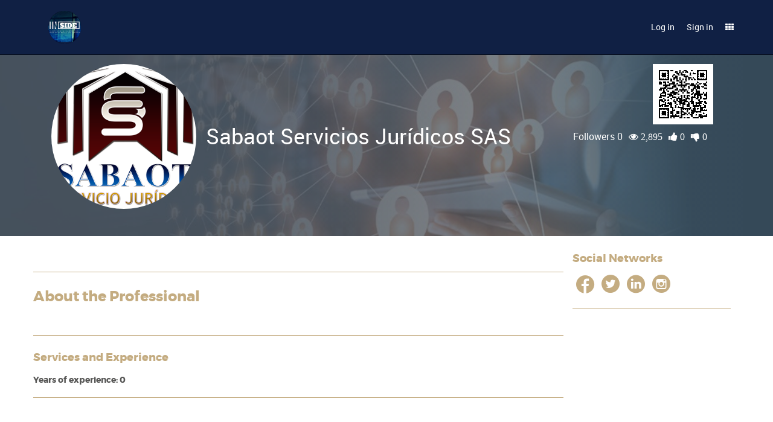

--- FILE ---
content_type: text/html; charset=utf-8
request_url: https://www.in-side.net/professionals/sabaot-servicios-juridicos-sas-2418
body_size: 6356
content:

        
        
        
        
    <!DOCTYPE html>
        <html lang="en-US" data-oe-company-name="IN-SIDE" data-website-id="1">
            <head>
                <meta charset="utf-8"/>
                <meta http-equiv="X-UA-Compatible" content="IE=edge,chrome=1"/>
                <meta name="viewport" content="width=device-width, initial-scale=1, user-scalable=no"/>
<meta name="google-site-verification" content="ouWhgqpkM_iO__P2G41j74GM4mcvmnQ7YXSWq_Cd-us"/>
                <title>Sabaot Servicios Jurídicos SAS
 | In-Side</title>
                <link type="image/x-icon" rel="shortcut icon" href="/web/image/website/1/favicon/"/>

                <script type="text/javascript">
                    var odoo = {
                        csrf_token: "29ea4de91e46bdee9a3364980326c91c4db9a99ao",
                    };
                </script>

                
            <meta name="generator" content="IN-SIDE"/>

            
            
            <meta name="description" content="
"/>
            

            <meta property="og:title" content="Sabaot Servicios Jurídicos SAS
"/>
            <meta property="og:site_name" content="IN-SIDE"/>
            

            
            
                
                    <link rel="alternate" hreflang="en" href="https://www.in-side.net/professionals/sabaot-servicios-juridicos-sas-2418"/>
                
                    <link rel="alternate" hreflang="es" href="https://www.in-side.net/es_ES/professionals/sabaot-servicios-juridicos-sas-2418"/>
                
            

            <script type="text/javascript">
                odoo.session_info = {
                    is_superuser: false,
                    is_frontend: true,
                };
            </script>

            
            <link href="/web/content/31273-b32e848/web.assets_common.0.css" rel="stylesheet"/>
            
            <link href="/web/content/341135-06a96a0/web.assets_frontend.0.css" rel="stylesheet"/>
            <link href="/web/content/341136-06a96a0/web.assets_frontend.1.css" rel="stylesheet"/>
            <link href="/web/content/341137-06a96a0/web.assets_frontend.2.css" rel="stylesheet"/>
            <meta name="viewport" content="width=device-width, initial-scale=1.0, maximum-scale=1.0, user-scalable=no">
        
            
            
            

            
            <script  type="text/javascript" src="/web/content/31277-b32e848/web.assets_common.js"></script>
            
            <script  type="text/javascript" src="/web/content/341138-06a96a0/web.assets_frontend.js"></script>
            <meta name="viewport" content="width=device-width, initial-scale=1.0, maximum-scale=1.0, user-scalable=no">
        
            
            
            
        
            
            

            
            <link href="/web/content/31279-2a5ee2b/web_editor.summernote.0.css" rel="stylesheet"/>
            
            <link href="/web/content/31280-bc02948/web_editor.assets_editor.0.css" rel="stylesheet"/>
            
            <link href="/web/content/341140-a002fb8/website.assets_editor.0.css" rel="stylesheet"/>

            
            <script  type="text/javascript" src="/web/content/31282-2a5ee2b/web_editor.summernote.js"></script>
            
            <script  type="text/javascript" src="/web/content/31283-bc02948/web_editor.assets_editor.js"></script>
            
            <script  type="text/javascript" src="/web/content/341141-a002fb8/website.assets_editor.js"></script>
        
            
                
                
                
                <meta property="og:type" content="website"/>
                <meta property="og:url" content="https://www.in-side.net/professionals/sabaot-servicios-juridicos-sas-2418"/>
                <meta property="og:description" content="
"/>
                <meta property="og:image" content="https://www.in-side.net/web/image/res.partner/2418/image"/>
                <meta property="og:image:alt" content="Sabaot Servicios Jurídicos SAS"/>
                <meta name="twitter:card" content="summary_large_image"/>
                <meta name="twitter:site" content="@IN-SIDE"/>
                <meta name="twitter:title" content="Sabaot Servicios Jurídicos SAS
"/>
                <meta name="twitter:description" content="
"/>
                <meta name="twitter:image" content="https://www.in-side.net/web/image/res.partner/2418/image"/>
            
        
            </head>
            <body>
                
        
        
        
            
            
                
            
        
        
        
        

        
        <div id="wrapwrap" class="">
            <header class="signed_out">
                <div class="navbar navbar-inverse navbar-static-top">
                    <div class="container">
                        <div class="navbar-header">
                            <button type="button" class="navbar-toggle" data-toggle="collapse" data-target=".navbar-top-collapse">
                                <span class="sr-only">Toggle navigation</span>
                                <span class="icon-bar"></span>
                                <span class="icon-bar"></span>
                                <span class="icon-bar"></span>
                            </button>
                            <a href="/" class="navbar-brand logo">
            <img src="/logo.png" alt="Logo of IN-SIDE" title="IN-SIDE"/>
        </a>
    </div>
                        <div class="collapse navbar-collapse navbar-top-collapse">
                            <ul class="nav navbar-nav navbar-right" id="top_menu">
                                
                                    
    <li>
        <a href="/">
            <span>HOME</span>
        </a>
    </li>
    

                                
                                
                            
            
                <li>
                    <a class="btn-authentication fs-book-s15-bold" data-action="login" data-toggle="modal" href="javascript:void(0);" data-target="#modal_login_signup">
                        Log in
                    </a>
                </li>
                <li>
                    <a class="btn-authentication fs-book-s15-bold" href="javascript:void(0);" data-target="#modal_login_signup" data-action="signup" data-toggle="modal">
                        Sign in
                    </a>
                </li>
            
        
            <li class="hidden">
                <a href="/shop/cart" class="cart-icon header-icon">
                    <i class="icon-cart"></i>
                    <sup class="my_cart_quantity label badge badge-warning"></sup>
                </a>
            </li>
        
            <li id="navbar-side-menu-item" class="navbar-side-menu-item hidden-xs">
                <a class="navbar-side-menu-link dropdown-toggle" data-toggle="dropdown" title="Side Menu" href="#">
                    <i class="fa fa-th"></i>
                </a>
                <ul class="navbar-side-menu-dropdown dropdown-menu" role="menu">
                    <li class="">
                        <div class="d-flex f-w-wrap">
                            <div class="side-menu side-menu-50 d-flex f-d-column">
                                <a href="/my">
                                    <img class="img img-responsive center-block" src="/web/image/website.menu/50/icon/45x45"/>
                                </a>
                                <a href="/my">
                                    <span>My Account</span>
                                </a>
                            </div><div class="side-menu side-menu-49 d-flex f-d-column">
                                <a href="/partners">
                                    <img class="img img-responsive center-block" src="/web/image/website.menu/49/icon/45x45"/>
                                </a>
                                <a href="/partners">
                                    <span>Community</span>
                                </a>
                            </div><div class="side-menu side-menu-45 d-flex f-d-column">
                                <a href="/network/request">
                                    <img class="img img-responsive center-block" src="/web/image/website.menu/45/icon/45x45"/>
                                </a>
                                <a href="/network/request">
                                    <span>Network Orders</span>
                                </a>
                            </div><div class="side-menu side-menu-46 d-flex f-d-column">
                                <a href="/subscription/plans">
                                    <img class="img img-responsive center-block" src="/web/image/website.menu/46/icon/45x45"/>
                                </a>
                                <a href="/subscription/plans">
                                    <span>Subscription Plans</span>
                                </a>
                            </div><div class="side-menu side-menu-48 d-flex f-d-column">
                                <a href="/blog">
                                    <img class="img img-responsive center-block" src="/web/image/website.menu/48/icon/45x45"/>
                                </a>
                                <a href="/blog">
                                    <span>Blogs</span>
                                </a>
                            </div><div class="side-menu side-menu-52 d-flex f-d-column">
                                <a href="/page/contactus">
                                    <img class="img img-responsive center-block" src="/web/image/website.menu/52/icon/45x45"/>
                                </a>
                                <a href="/page/contactus">
                                    <span>Contact-Us</span>
                                </a>
                            </div>
                        </div>
                    </li>
                </ul>
            </li>
        
            </ul>
                        </div>
                    </div>
                </div>
            </header>
            <main>
                
            <div class="detail_content">
                
                    
                    
                    
                    <div class="item-detail item-detail-lawyer detail-lawyer-2418 website_profile" data-id="2418">
                        <div class="item-detail-background" style="background-image:url(/website_lawyersn/static/src/images/background-perfil.jpg)">
                            <div class="w-100p h-100p gradient_2"></div>
                        </div>
                        <div class="container mb64">
                            <div class="col-xs-12 item-detail-content">
                                <div class="item-detail-header">
                                    <div class="d-flex f-w-wrap">
                                        <div class="h-240 w-240 mr16 img-circle profile-avatar" style="background-position:top;background-size:cover;background-image: url('/web/image/res.partner/2418/image')"></div>
                                        <div class="f-grow d-flex f-d-column m-w-840">
                                            <div class="d-flex j-c-flex-end a-i-center hidden-xs hidden-sm">
                                                
                                                <a href="/business/law_firm/sabaot-servicios-juridicos-sas-2418">
                                                    <div class="resource-qr-code"><img class="img img-responsive center-block grid-qr-code" src="/web/image/res.partner/2418/qr_code/100x100?unique=3cd4aab" style=""/></div>
                                                </a>
                                            </div>
                                            <div class="d-flex f-w-wrap j-c-space-between a-i-center item-name-vote">
                                                <h1 class="item-name">
                                                    <span class="name" placeholder="Name">Sabaot Servicios Jurídicos SAS</span>
                                                    
                                                </h1>
                                                <ul class="list-unstyled p-v-l-d">
                                                    <li>
                                                        <a class="text-muted" href="/business/law_firm/sabaot-servicios-juridicos-sas-2418">
                                                            Followers
                                                            0
                                                        </a>
                                                    </li>
                                                    <li>
                                                        <a href="/business/law_firm/sabaot-servicios-juridicos-sas-2418">
                                                            <i class="fa fa-eye text-muted">
                                                                <span>2,895</span>
                                                            </i>
                                                        </a>
                                                    </li>
                                                    <li>
                                                        <a class="oe_js_like" href="javascript:void(0)" data-toggle="tooltip" data-placement="top" data-original-title="Me gusta" data-action="" data-public-user="true" data-obj-id="2418" data-obj-model="res.partner">
                                                            <i class="fa fa-thumbs-up fa-1x text-muted">
                                                                <span>0</span>
                                                            </i>
                                                        </a>
                                                    </li>
                                                    <li>
                                                        <a class="oe_js_unlike" href="javascript:void(0)" data-toggle="tooltip" data-placement="top" data-original-title="No me gusta" data-action="" data-public-user="true" data-obj-id="2418" data-obj-model="res.partner">
                                                            <i class="fa fa-thumbs-down fa-1x text-muted">
                                                                <span>0</span>
                                                            </i>
                                                        </a>
                                                    </li>
                                                </ul>
                                            </div>
                                            
                                        </div>
                                    </div>
                                </div>
                            </div>
                        </div>
                        <div class="container item-detail-body mb32">
                            <div class="row">
                                <div class="col-xs-12 col-sm-9 p-0 left-column">
                                    <div class="btn-group" role="group" aria-label="...">
                                        
                                        <ul class="dropdown-menu" style="width:100%;">
                                            <li>
                                                <a href="#" class="i_am_lawyer" data-type="lawyer" data-id="5">
                                                    Lawyer
                                                </a>
                                            </li>
                                            <li>
                                                <a href="#" class="i_am_lawyer" data-type="notary" data-id="5">
                                                    Notary
                                                </a>
                                            </li>
                                            <li>
                                                <a href="#" class="i_am_lawyer" data-type="translator" data-id="5">Translator
                                                </a>
                                            </li>
                                        </ul>
                                        
                                        
                                        
                                        
                                        
                                        
                                        
                                    </div>
                                    <hr/>
                                    <section class="item-description">
                                        <h3>About the Professional</h3>
                                        <p><p><br></p></p>
                                    </section>
                                    <hr/>
                                    
                                    <section class="item-carousel">
                                        <h4>Services and Experience</h4>
                                        <div class="d-flex f-w-wrap j-c-flex-start">
                                            
                                        </div>
                                        <h5>
                                            Years of experience:
                                            0
                                        </h5>
                                    </section>
                                    <hr/>
                                    
                                    
                                    <section class="item-blog hidden" data-id="2418">
                                        <h4>Blog</h4>
                                    </section>
                                    <ul class="nav nav-tabs main-tabs" style="display:none"><li>
                <a href="#tab-blog" role="tab" data-toggle="tab" class="onepage-link" aria-expanded="false">
                    Blogs
                </a>
            </li>
        </ul>
                                    <div id="tab-album" class="hidden"></div><div id="tab-blog" class="clearfix mb16 tab-pane fade o_not_editable">
                <section class="s_website_wall_blog" data-id="2418"></section>
            </div>
        
                                </div>
                                <div class="col-xs-12 col-sm-3 right-column">
                                    
                                    
                                    <section class="item-social-links">
                                        <h4>Social Networks</h4>
                                        <div class="d-flex f-w-wrap">
                                            <a class="social-link" href="http://@sabaot.89">
                                                <i class="icon-facebook-icon"></i>
                                            </a>
                                            <a class="social-link" href="http://@SasSabaot">
                                                <i class="icon-twitter-icon"></i>
                                            </a>
                                            <a class="social-link" href="http://www.linkedin.com/in/sabaotjurídicossas">
                                                <i class="icon-linkedin-icon"></i>
                                            </a>
                                            <a class="social-link" href="https://www.instagram.com/sabaotjuridicos/">
                                                <i class="icon-instagram-icon"></i>
                                            </a>
                                        </div>
                                    </section>
                                    <hr/>
                                    
                                    
                                    
                                </div>
                            </div>
                        </div>
                    </div>
                
            </div>
        
            
        
        
        <div class="modal fade modal_login_signup" id="modal_login_signup" tabindex="-1" role="dialog" aria-labelledby="myModalLabel" data-logged="false">
            <div class="modal-dialog" role="document">
                <div class="modal-content">
                    <div class="modal-header">
                        <button type="button" class="close" data-dismiss="modal" aria-label="Close">
                            <span aria-hidden="true"><i class="fa fa-times"></i></span>
                        </button>
                    </div>
                    <div class="modal-body">
                        <div class="oe_auth_container">
                            <div class="oe_auth_header">
                                <h3 class="c-mine_shaft uppercase">
                                    <span>Login</span>
                                    <span>/ Sign Up</span>
                                </h3>
                            </div>
                            <ul class="nav nav-tabs nav-auth" role="tablist">
                                <li role="presentation" class="active">
                                    <a href="#login" aria-controls="profile" role="tab" data-toggle="tab">Login</a>
                                </li>
                                <li role="presentation">
                                    <a href="#signup" aria-controls="profile" role="tab" data-toggle="tab">Sign up</a>
                                </li>
                                <li role="presentation">
                                    <a href="#reset" aria-controls="profile" role="tab" data-toggle="tab">Reset
                                        Password
                                    </a>
                                </li>
                            </ul>
                            <div class="tab-content">
                                <div role="tabpanel" class="tab-pane active" id="login">
                                    
        <form class="oe_login_form" role="form" action="javascript:void(0);" method="post">
            <input type="hidden" name="csrf_token" value="f3a43536dbfca3f045577a4a81c7fae11873d93ao1768705811"/>
            <div class="form-group field-login">
                <label for="login" class="control-label">Email</label>
                <input type="text" name="login" id="login" class="form-control" required="required" autofocus="autofocus" autocapitalize="off" placeholder="Email"/>
            </div>
            <div class="form-group field-password">
                <label for="password" class="control-label">Password</label>
                <input type="password" name="password" id="password" class="form-control" required="required" autocomplete="current-password" maxlength="4096" placeholder="Password"/>
            </div>
            
            
            <input type="hidden" name="redirect"/>
            <div class="clearfix oe_login_buttons">
                <a href="#signup" data-change-tab="1" aria-controls="profile" role="tab" data-toggle="tab" class="btn btn-link pull-right">Sign up</a>
                <a data-change-tab="1" href="#reset" aria-controls="profile" role="tab" data-toggle="tab" class="btn btn-link pull-right">Reset Password</a>
                <button type="submit" class="btn btn-primary login_submit">Log in</button>
            </div>
        </form>
    
                                </div>
                                <div role="tabpanel" class="tab-pane" id="signup">
                                    
        <form class="oe_signup_form" role="form" method="post">
            <input type="hidden" name="csrf_token" value="f3a43536dbfca3f045577a4a81c7fae11873d93ao1768705811"/>

            

            <div class="form-group field-login">
                <label for="login" class="control-label">Your Email</label>
                <input type="text" name="login" id="login" class="form-control" autofocus="autofocus" autocapitalize="off" required="required" placeholder="Email"/>
            </div>

            <div class="form-group field-name">
                <label for="name" class="control-label">Name and Lastname</label>
        <input type="text" name="name" id="name" class="form-control" placeholder="e.g. John Doe" required="required"/>
            </div>

            <div class="form-group field-phone" style="">
                <label for="user_phone" class="control-label label-optional">Phone</label>
                <input type="tel" name="user_phone" id="user_phone" class="form-control"/>
                <input type="hidden" name="user_country" id="user_country" value="ec"/>
            </div>
        <div class="form-group field-password" style="display:none">
                <label for="password" class="control-label">Password</label>
                <input type="password" name="password" id="password" class="form-control"/>
            </div>
        <div class="form-group field-confirm_password" style="display:none">
                <label for="confirm_password" class="control-label">Confirm Password</label>
                <input type="password" name="confirm_password" id="confirm_password" class="form-control"/>
            </div>
        

            
            <input type="hidden" name="redirect"/>
            <input type="hidden" name="token"/>
            <div class="clearfix oe_login_buttons">
                <a href="#login" aria-controls="profile" data-change-tab="1" role="tab" data-toggle="tab" class="btn btn-link pull-right">Back to Login</a>
                <button type="submit" class="btn btn-primary pull-left signup_submit">Sign up</button>
            </div>
        </form>
    
                                </div>
                                <div role="tabpanel" class="tab-pane" id="reset">
                                    
        <form class="oe_reset_password_form" role="form" method="post">
            <input type="hidden" name="csrf_token" value="f3a43536dbfca3f045577a4a81c7fae11873d93ao1768705811"/>
            
            
                <div class="form-group field-login">
                    <label for="login" class="control-label">Your Email</label>
                    <input type="text" name="login" id="login" class="form-control" autofocus="autofocus" required="required" autocapitalize="off" placeholder="Your Email"/>
                </div>
            
            
            <input type="hidden" name="redirect"/>
            <input type="hidden" name="token"/>
            <div class="clearfix oe_login_buttons">
                <a href="#login" data-change-tab="1" aria-controls="profile" role="tab" data-toggle="tab" class="btn btn-link pull-right">Back to
                    Login
                </a>
                <button type="submit" class="btn btn-primary pull-left reset_submit">Confirm</button>
            </div>
        </form>
    
                                </div>
                            </div>
                        </div>
                    </div>
                </div>
            </div>
        </div>
    
        </main>
            <footer>
                <div id="footer">
      <div class="container bg-container">
        <div class="row mb32">
          <div class="col-sm-6">
            <h4>PRODUCTOS Y SERVICIOS</h4>
            <div class="col-sm-6 p-0">
              <ul class="list-unstyled" id="products">
                <li>
                  <a href="/professionals/lawyer" data-original-title="" title="">Professionals</a>
                </li>
                <li>
                  <a href="/business/law-firm">Business</a>
                </li>
                <li>
                  <a href="/services">Services</a>
                </li>
                <li>
                  <a href="/partners" data-original-title="" title="">Community</a>
                </li>
                <li>
                  <a href="/slides">Presentations</a>
                  <br/>
                </li>
                <li>
                  <a href="/blog">Blog</a>
                  <br/>
                </li>
                <li>
                  <a href="/partners">
                    <br/>
                  </a>
                </li>
              </ul>
            </div>
            <div class="col-sm-6 p-0" id="info">
              <ul class="list-unstyled">
                <li>
                  <a href="/terms-and-conditions" style="">Terms and Conditions</a>
                </li>
                <li>
                  <a href="/cdn-cgi/l/email-protection#1c717e696e7e7d72737879707d6e7d5c7572316f75787932727968"><span class="__cf_email__" data-cfemail="08656a7d7a6a6966676c6d64697a69486166257b616c6d26666d7c">[email&#160;protected]</span></a>
                </li>
              </ul>
              <h5>LANGUAGES</h5>
              
    <ul class="list-inline js_language_selector mt16">
        <li>
          <a class="js_change_lang" href="/professionals/sabaot-servicios-juridicos-sas-2418" data-lang="en_US">
            English
          </a>
        </li><li>
          <a class="js_change_lang" href="/es_ES/professionals/sabaot-servicios-juridicos-sas-2418" data-lang="es_ES">
             Español
          </a>
        </li>
        
    </ul>

            </div>
          </div>
          <div class="col-sm-6">
            <div class="col-sm-12 p-0">
              <img class="img img-responsive h-45 mb16" src="/website_lawyersn/static/src/images/logo-inside.png" alt="In-side Logo"/>
              <p>ABOUT IN-SIDE</p>
              <p>IN-SIDE is a digital platform designed to connect clients and lawyers in a virtual
                                    way so that legal services can be purchased digitally and provided using
                                    technological tools. This platform is, at the same time, a social network, a
                                    document manager, a process manager, a CRM, an electronic billing and payments
                                    module and a digital marketing tool.
                                </p>
            </div>
          </div>
        </div>
        <div class="row">
          <div class="col-sm-4">
            <h4>UNITED STATES of AMERICA</h4>
            <ul class="list-unstyled">
              <li>Stanford Research Park, Palo Alto</li>
              <li>CA 94304</li>
              <li>Tel:(650) 843-0988</li>
            </ul>
          </div>
          <div class="col-sm-4">
            <h4>MÉXICO</h4>
            <ul class="list-unstyled">
              <li>Av. Chichén Itza, C.P. 77501</li>
              <li>Cancún, Quintana Roo</li>
              <li>Tel:+529984190165</li>
            </ul>
          </div>
          <div class="col-sm-4">
            <h4>ECUADOR</h4>
            <ul class="list-unstyled">
              <li>Av. Shyris y Rio Coca, C.P. 135155</li>
              <li>Quito, Pichincha</li>
              <li>Tel:+593981341858</li>
            </ul>
          </div>
        </div>
      </div>
    </div>
  <div class="container mt16 mb8 copyrights">
                <div class="d-flex j-c-space-between a-i-center">
                    <div class="">
                        Copyright &copy;
                        <span>IN-SIDE</span>
                    </div>
                    <div class="d-flex f-w-wrap a-i-center">
                        <h5 class="m-l-r-5">Follow Us</h5>
                        <a class="social-link" href="https://www.facebook.com/lawyersocialnetwork"><i class="icon-facebook-icon"></i></a>
                        <a class="social-link" href="https://www.instagram.com/in_sidedotnet/"><i class="icon-instagram-icon"></i></a>
                        <a class="social-link" href="https://www.linkedin.com/company/inside-net/"><i class="icon-linkedin-icon"></i></a>
                        <a class="social-link" href="https://twitter.com/inside_lawyersn"><i class="icon-twitter-icon"></i></a>
                        <a class="social-link" href="https://www.youtube.com/channel/UCNnRF6fc1cwhzjsmQz1rjLg"><i class="icon-youtube-icon"></i></a>
                    </div>
                </div>
            </div>
        <div id="back-to-top" class="row">
                <div class="row">
                    <a href="#" id="go-to-top" title="Back to top">
                        <i class="fa fa-arrow-circle-up"></i>
                    </a>
                </div>
                <div class="row">
                    <a href="#" id="go-to-previous" title="Previous page">
                        <i class="fa fa-undo"></i>
                    </a>
                </div>
            </div>
        </footer></div>
        
        <script data-cfasync="false" src="/cdn-cgi/scripts/5c5dd728/cloudflare-static/email-decode.min.js"></script><script id="tracking_code">
            (function(i,s,o,g,r,a,m){i['GoogleAnalyticsObject']=r;i[r]=i[r]||function(){
            (i[r].q=i[r].q||[]).push(arguments)},i[r].l=1*new Date();a=s.createElement(o),
            m=s.getElementsByTagName(o)[0];a.async=1;a.src=g;m.parentNode.insertBefore(a,m)
            })(window,document,'script','//www.google-analytics.com/analytics.js','ga');

            ga('create', _.str.trim('UA-118555059-1'), 'auto');
            ga('send','pageview');
        </script><script id="fb_tracking_code">
                    !function(f,b,e,v,n,t,s){if(f.fbq)return;n=f.fbq=function(){n.callMethod?
                    n.callMethod.apply(n,arguments):n.queue.push(arguments)};if(!f._fbq)f._fbq=n;
                    n.push=n;n.loaded=!0;n.version='2.0';n.queue=[];t=b.createElement(e);t.async=!0;
                    t.src=v;s=b.getElementsByTagName(e)[0];s.parentNode.insertBefore(t,s)}(window,
                    document,'script','https://connect.facebook.net/en_US/fbevents.js');
                    fbq('init', '387665205248731'); // Insert your pixel ID here. 430913307269774
                    fbq('track', 'PageView', {
                        'title': document.title,
                        'url': document.location.href,
                    });
                </script><noscript><img height="1" width="1" style="display:none" src="https://www.facebook.com/tr?id=387665205248731&amp;ev=PageView&amp;noscript=1"/></noscript>
            <script defer src="https://static.cloudflareinsights.com/beacon.min.js/vcd15cbe7772f49c399c6a5babf22c1241717689176015" integrity="sha512-ZpsOmlRQV6y907TI0dKBHq9Md29nnaEIPlkf84rnaERnq6zvWvPUqr2ft8M1aS28oN72PdrCzSjY4U6VaAw1EQ==" data-cf-beacon='{"version":"2024.11.0","token":"040ec552c33e46ce9edc35f674c0d2e0","r":1,"server_timing":{"name":{"cfCacheStatus":true,"cfEdge":true,"cfExtPri":true,"cfL4":true,"cfOrigin":true,"cfSpeedBrain":true},"location_startswith":null}}' crossorigin="anonymous"></script>
</body>
        </html>
    

    
            

--- FILE ---
content_type: text/css
request_url: https://www.in-side.net/web/content/341140-a002fb8/website.assets_editor.0.css
body_size: 763
content:

/* /web/static/lib/bootstrap/less/variables.less defined in bundle 'website.assets_editor' */
 

/* /web/static/lib/bootstrap/less/mixins/vendor-prefixes.less defined in bundle 'website.assets_editor' */
 

/* /web/static/lib/bootstrap/less/mixins/buttons.less defined in bundle 'website.assets_editor' */
 

/* /web/static/src/less/variables.less defined in bundle 'website.assets_editor' */
 

/* /web/static/src/less/utils.less defined in bundle 'website.assets_editor' */
 

/* /web_editor/static/src/less/web_editor.variables.less defined in bundle 'website.assets_editor' */
 @-webkit-keyframes fadeInDownSmall{0%{opacity: 0; -webkit-transform: translate(0, -5px); -ms-transform: translate(0, -5px); -o-transform: translate(0, -5px); transform: translate(0, -5px);}100%{opacity: 1; -webkit-transform: translate(0, 0); -ms-transform: translate(0, 0); -o-transform: translate(0, 0); transform: translate(0, 0);}} @keyframes fadeInDownSmall{0%{opacity: 0; -webkit-transform: translate(0, -5px); -ms-transform: translate(0, -5px); -o-transform: translate(0, -5px); transform: translate(0, -5px);}100%{opacity: 1; -webkit-transform: translate(0, 0); -ms-transform: translate(0, 0); -o-transform: translate(0, 0); transform: translate(0, 0);}} @-webkit-keyframes fadeInOut{0%{opacity: 0;}25%{opacity: 1;}75%{opacity: 1;}100%{opacity: 0;}} @keyframes fadeInOut{0%{opacity: 0;}25%{opacity: 1;}75%{opacity: 1;}100%{opacity: 0;}} @-webkit-keyframes inputHighlighter{from{background: #7c7bad;}to{width: 0; background: transparent;}} @keyframes inputHighlighter{from{background: #7c7bad;}to{width: 0; background: transparent;}} 

/* /website/static/src/less/website.edit_mode.less defined in bundle 'website.assets_editor' */
 .o_homepage_editor_welcome_message{padding-top: 128px; padding-bottom: 128px; font-family: Roboto, "Helvetica Neue", Helvetica, Arial, sans-serif;} .o_homepage_editor_welcome_message .o_tooltip_container{display: -ms-inline-flexbox; display: -moz-inline-box; display: -webkit-inline-box; display: -webkit-inline-flex; display: inline-flex; -webkit-align-items: center; align-items: center;} .o_homepage_editor_welcome_message .o_tooltip_container > .o_tooltip{position: absolute; top: auto; left: auto; bottom: auto; right: auto; position: relative; display: inline-block; margin: 0 8px; opacity: 1; z-index: auto;} .o_editable{} .o_editable:not(:empty):not([data-oe-model="ir.ui.view"]):not([data-oe-type="html"]):hover, .o_editable[data-oe-type]:not([data-oe-model="ir.ui.view"]):not([data-oe-type="html"]):hover{box-shadow: #7c7bad 0 0 5px 2px inset;} .o_editable:focus, .o_editable[data-oe-type]{min-height: 0.8em; min-width: 8px;} .o_editable.o_is_inline_editable{display: inline-block;} .o_editable .btn, .o_editable.btn{-webkit-user-select: auto; -moz-user-select: auto; -ms-user-select: auto; user-select: auto; cursor: text!important;} .o_editable[placeholder]:empty:not(:focus):before{content: attr(placeholder); opacity: 0.3;} .o_editable.oe_structure.oe_empty > p:empty:only-child, .o_editable[data-oe-type=html] > p:empty:only-child{color: #aaa;} .editor_enable [data-oe-readonly]:hover{cursor: default;} [draggable]{-webkit-user-select: none; -moz-user-select: none; -ms-user-select: none; user-select: none;} .oe_editable:focus, .css_editable_hidden, .editor_enable .css_editable_mode_hidden{outline: none!important;} .css_editable_display, .editor_enable .css_non_editable_mode_hidden, .o_editable .media_iframe_video .css_editable_mode_display{display: block!important;} [data-oe-type=html].oe_no_empty:empty{height: 16px!important;} table.editorbar-panel{cursor: pointer; width: 100%;} table.editorbar-panel td{border: 1px solid #aaa;} table.editorbar-panel td.selected{background-color: #b1c9d9;} .link-style .dropdown > .btn{min-width: 160px;} .link-style .link-style{display: none;} .link-style li{text-align: center;} .link-style li label{width: 100px; margin: 0 5px;} .link-style .col-sm-2 > *{line-height: 2em;} .note-editable .fa{cursor: pointer;} .parallax .oe_structure > .oe_drop_zone:first-child{top: 16px;} .parallax .oe_structure > .oe_drop_zone:last-child{bottom: 16px;} .editor_enable .js_language_selector{display: none;}

--- FILE ---
content_type: application/xml
request_url: https://www.in-side.net/website/static/src/xml/website.seo.xml
body_size: 994
content:
<?xml version="1.0" encoding="utf-8"?>
<templates id="template" xml:space="preserve">

    <t t-name="website.TopBar.menu.promote">
        <li><a data-action="promote-current-page" href="#"><span title="Promote page on the web">Promote</span></a></li>
    </t>

    <t t-name="Configurator.language_promote">
        <t t-foreach="language" t-as="lang">
            <option t-att-value="lang[0]" t-att-selected="lang[0] == def_lang ? 'selected' : null"><t t-esc="lang[1]" /></option>
        </t>
    </t>

    <div t-name="website.seo_configuration">
        <div class="js_seo_tips" />
        <section class="js_seo_keywords_list">
            <h3 class="page-header mt16">1. Define Keywords <small>describing your page content</small></h3>
            <div class="form-horizontal" role="form">
                <div class="form-group">
                    <label for="seo_page_keywords" class="col-sm-3 control-label">Add keyword:</label>
                    <div class="col-sm-4">
                        <div>
                          <input type="text" name="seo_page_keywords" class="form-control" maxlength="30"/>
                        </div>
                    </div>
                </div>
                <div class="row mt8">
                    <label for="seo_page_language" class="col-sm-3 control-label">Language:</label>
                    <div>
                        <div class="col-sm-4">
                            <select name="seo_page_language" id="language-box" class="form-control"/>
                        </div>
                    </div>
                </div>
                <div class="row mt8">
                    <div class="col-md-10 text-center">
                        <button data-action="add" class="btn btn-default" type="button">Add</button>
                    </div>
                </div>
            </div>
            <span class="text-muted">Most searched topics related to your keywords, ordered by importance:</span>
            <!-- filled in JS -->
        </section>
        <section>
            <h3 class="page-header">2. Reference Your Page <small>using above suggested keywords</small></h3>
            <div class="form-horizontal mt16" role="form">
                <div class="form-group">
                    <label for="seo_page_title" class="col-sm-2 control-label">Title</label>
                    <div class="col-sm-8">
                        <input type="text" name="seo_page_title" class="form-control" maxlength="70" size="70"/>
                    </div>
                </div>
                <div class="form-group">
                    <label for="seo_page_description" class="col-sm-2 control-label">Description</label>
                    <div class="col-sm-8">
                        <textarea name="seo_page_description" class="form-control" rows="3" cols="70" t-att-maxlength="widget.maxDescriptionSize"/>
                    </div>
                </div>
            </div>
        </section>
        <section>
            <h3 class="page-header">3. Preview <small>how your page will be listed on Google</small></h3>
            <div class="js_seo_preview"></div>
        </section>
    </div>

    <t t-name="website.seo_suggestion_list">
        <ul class="list-inline mb0">
            <!-- filled in JS -->
        </ul>
    </t>

    <t t-name="website.seo_list">
        <div>
            <!-- filled in JS -->
        </div>
    </t>

    <t t-name="website.seo_tip">
        <div t-attf-class="alert alert-#{ widget.type }">
            <t t-raw="widget.message"/>
        </div>
    </t>

    <t t-name="website.seo_keyword">
        <dl class="dl-horizontal mt8 mb8">
            <dt>
                <span t-attf-title="#{ widget.tooltip() }" t-attf-class="oe_seo_keyword #{ widget.highlight() } js_seo_keyword" t-att-data-keyword="widget.keyword">
                    <t t-raw="widget.keyword"/> <a href="#" class="oe_remove" data-action="remove-keyword">x</a>
                </span>
            </dt>
            <dd class="js_seo_keyword_suggestion">
                <!-- filled in JS -->
            </dd>
        </dl>
    </t>

    <t t-name="website.seo_suggestion">
        <li class="oe_seo_suggestion">
            <span t-attf-title="#{ widget.tooltip() }" t-attf-class="oe_seo_keyword #{ widget.highlight() } js_seo_suggestion" t-att-data-keyword="widget.keyword">
                <t t-raw="widget.keyword"/>
            </span>
        </li>
    </t>

    <t t-name="website.seo_image">
        <div class="col-sm-6 col-md-3 oe_seo_image_preview">
            <img t-att-src="widget.src" class="img-rounded thumbnail"/>
            <input type="text" class="form-control" t-att-src="widget.src" t-att-value="widget.alt" placeholder="Description..."/>
        </div>
    </t>

    <t t-name="website.seo_preview">
        <li class="oe_seo_preview_g">
            <div class="rc">
                <span class="altcts"></span>
                <h3 class="r">
                    <a t-att-href="url">
                        <em><t t-esc="widget.title"/></em>
                    </a>
                </h3>
                <div class="s">
                    <div>
                        <div class="f kv" style="white-space:nowrap">
                            <cite><t t-esc="widget.url"/></cite>
                        </div>
                        <div class="f slp"></div>
                        <span class="st"><t t-esc="widget.description"/></span>
                    </div>
                </div>
            </div>
        </li>
    </t>

</templates>


--- FILE ---
content_type: application/xml
request_url: https://www.in-side.net/web_editor/static/src/xml/snippets.xml
body_size: 603
content:
<?xml version="1.0" encoding="utf-8"?>
<templates id="template" xml:space="preserve">

    <!-- Snippet loader -->
    <t t-name="web_editor.snippets_style">
        <li class="navbar-form">
            <div class="btn-group">
                <button type="button" class="btn btn-default dropdown-toggle" data-toggle="dropdown">
                    Block style <span class="caret"></span>
                </button>
                <ul class="dropdown-menu" id="oe_snippets_style" role="menu"></ul>
            </div>
        </li>
    </t>

    <t t-name="web_editor.snippet_overlay">
        <div class="oe_overlay">
            <div class="oe_handles">
                <div class="oe_handle n readonly"/>
                <div class="oe_handle e readonly"/>
                <div class="oe_handle w readonly"/>
                <div class="oe_handle s readonly"/>
                <div class="oe_handle size readonly">
                    <div class="oe_handle_button auto_size">Auto size</div>
                    <div class="oe_handle_button size" title="Resize to force the height of this block">Fixed size</div>
                </div>
            </div>
            <div class="oe_overlay_options" contentEditable="false">
                <div class="btn-group">
                    <a href="#" class="btn btn-default btn-sm oe_snippet_parent" title="Select Parent Container"><i class="fa fa-lg fa-level-up"/></a>
                    <div class="dropdown oe_options hidden btn-group">
                        <a href="#" data-toggle="dropdown" class="btn btn-primary btn-sm" title="Customize">Customize</a>
                        <ul class="dropdown-menu" role="menu"/>
                    </div>
                    <a href="#" class="btn btn-default btn-sm oe_snippet_move" title="Drag to Move"><i class="fa fa-arrows ml4 mr4"></i></a>
                    <a href="#" class="btn btn-default btn-sm oe_snippet_clone" title="Duplicate Container"><i class="fa fa-files-o ml4 mr4"></i></a>
                    <a href="#" class="btn btn-default btn-sm oe_snippet_remove" title="Remove Block"><i class="fa fa-trash-o ml4 mr4"></i></a>
                </div>
            </div>
        </div>
    </t>

    <t t-name="web_editor.snippet_manipulator">
        <div class='oe_snippet_manipulator'></div>
    </t>

    <!-- options -->
    <div t-name="web_editor.snippet.option.colorpicker" class="colorpicker">
        <div class="note-palette-title">Background Color</div>
        <div class="btn-group palette-reset">
            <div class="note-color-reset" data-event="foreColor" data-value="inherit" title="None">
                <i class="fa fa-ban"/>
            </div>
        </div>
        <div class="o_colorpicker_sections">
            <ul class="nav nav-pills o_colorpicker_section_menu"/>
            <div class="tab-content o_colorpicker_section_tabs"/>
        </div>
    </div>

    <!-- t-field options -->
    <t t-name="web_editor.many2one.button">
        <div class="btn-group">
            <a href="#" class="btn btn-default btn-sm dropdown-toggle" data-toggle="dropdown" data-hover="dropdown" title="Search Contact"><i class="fa fa-search"></i></a>
            <ul class="dropdown-menu contact_menu" role="menu">
                <li><a><input href="#" type="email" placeholder="Search"/></a></li>
            </ul>
        </div>
    </t>

    <t t-name="web_editor.many2one.search">
        <t t-foreach="contacts" t-as="item">
            <li><a href="#" t-att-data-id="item.id" t-att-data-name="item.display_name"><t t-esc="item.display_name"/> <t t-if="item.city or item.country_id"><small class="text-muted">(<t t-esc="item.city"/> <t t-esc="item.country_id and item.country_id[1]"/>)</small></t></a></li>
        </t>
    </t>
</templates>
